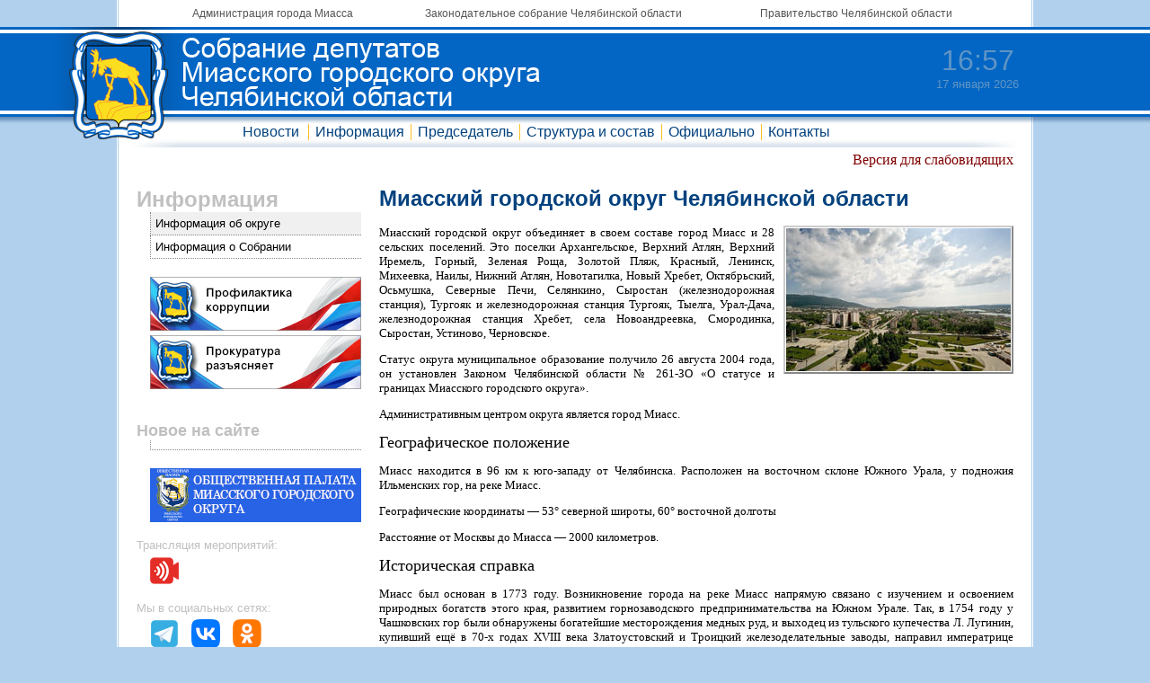

--- FILE ---
content_type: text/html; charset=windows-1251
request_url: http://duma-miass.ru/index.php?page=oinfo
body_size: 9316
content:
<html>
<head>
  <title>Собрание депутатов Миасского городского округа Челябинской области</title>
  <meta http-equiv="Content-Type" content="text/html; charset=windows-1251">
  <link href=inc/main.css rel=stylesheet type=text/css>
  <script type="text/javascript" src="inc/jquery.js"></script>
  <link rel=stylesheet type=text/css href=inc/menu.css>
  <script type="text/javascript" src="inc/menu.js"></script>
<link href="http://www.duma-miass.ru/rss/news.rss" rel="alternate" type="application/rss+xml" title="Новости собрания депутатов МГО" />
</head>
<body bgcolor=B1D0ED background=img/f4.gif text=000000 leftmargin=0 topmargin=0 marginwidth=0 marginheight=0 style='background-position:top;background-repeat:repeat-x'>

<table width=95% height=100% align=center border=0 cellspacing=0 cellpadding=0>
<tr>
  <td width=100 height=30 background=img/f1.gif><img src=img/pix.gif width=100 height=30></td>
  <td width=99% height=30 bgcolor=ffffff align=center><img src=img/pix.gif width=850 height=1><br><table width=90% height=28 align=center border=0 cellspacing=0 cellpadding=0><tr align=center valign=middle>
    <td><font size=-2><a href=https://miass.gov74.ru/ class=titletop>Администрация города Миасса</a></font></td>
    <td><font size=-2><a href=http://www.zs74.ru/ class=titletop>Законодательное собрание Челябинской области</a></font></td>
    <td><font size=-2><a href=http://pravmin74.ru/ class=titletop>Правительство Челябинской области</a></font></td>
  </tr></table></td>
  <td width=100 height=30 background=img/f2.gif><img src=img/pix.gif width=100 height=30></td>
</tr>
<tr>
  <td width=100 height=100 bgcolor=0366C4><a href=/><img src=img/t1.gif width=100 height=100 border=0></a></td>
  <td width=99% height=100 bgcolor=0366C4 background=img/f3.gif><table width=100% height=100 border=0 cellspacing=0 cellpadding=0><tr>
    <td width=470><a href=/><img src=img/t2.gif width=70 height=100 border=0><img src=img/t3.gif width=400 height=100 border=0></a></td>
    <td align=right>
<div align=center style='width:120px;margin:0 0 10 0'><nobr><font size=+3 face=Arial color=5F94C5><span id=HTime>16:57</span></font><br><font size=-1 face=Arial color=5F94C5><span id=DTime>17 января 2026</span></font></nobr></div><script type=text/javascript>var M='января,февраля,марта,апреля,мая,июня,июля,августа,сентября,октября,ноября,декабря'.split(','),o1=document.getElementById('HTime'),o2=document.getElementById('DTime'),dt=new Date().getTime()-1768669049000,b=1;(function f(){var t=new Date(new Date().getTime()-dt);o2.innerHTML=t.getUTCDate()+' '+M[t.getUTCMonth()]+' '+t.getUTCFullYear();o1.innerHTML=('0'+t.getUTCHours()).slice(-2)+'<span style="color:#'+((b^=1)?'5F94C5"':'0366C4')+'">:</span>'+('0'+t.getUTCMinutes()).slice(-2);setTimeout(f,1000)})()</script>  </td>
  </tr></table></td>
  <td width=100 height=100 bgcolor=0366C4 background=img/f3.gif></td>
</tr>
<tr>
  <td width=100 height=34><img src=img/f6.gif width=100 height=34></td>
  <td width=99% height=34 bgcolor=ffffff background=img/f5.gif align=center><table width=100% height=34 align=center border=0 cellspacing=0 cellpadding=0><tr align=center valign=middle>
    <td width=70><img src=img/f8.gif width=70 height=34></td><td>
<ul id=cssmenu style='position:relative;z-index:10'>
<li><a href='/index.php?page=snews' >Новости</a><ul><li><a href='/index.php?page=snews'>Новости Собрания депутатов</a></li><li><a href='/index.php?page=fnews'>Новости депутатских фракций</a></li><li><a href='/index.php?page=live'>Трансляция мероприятий</a></li><li><a href='/index.php?page=anews'>Объявления</a></li><li><a href='/index.php?page=pslushaniya'>Публичные слушания</a></li><li><a href='/index.php?page=newinsite'>Новое на сайте</a></li></ul></li><li><a href='/index.php?page=info' class=topline>Информация</a><ul><li><a href='/index.php?page=oinfo'>Информация об округе</a></li><li><a href='/index.php?page=sinfo'>Информация о Собрании</a></li></ul></li><li><a href='/index.php?page=oglave' class=topline>Председатель</a><ul><li><a href='/index.php?page=oglave'>О Председателе Собрания</a></li><li><a href='/index.php?page=tglava'>Часы и место приема</a></li><li><a href='/index.php?page=vglava'>Обращения граждан</a></li><li><a href='/index.php?page=oglava'>Задать вопрос Председателю</a></li><li><a href='/index.php?page=gtext'>Тексты выступлений</a></li></ul></li><li><a href='/index.php?page=sduma' class=topline>Структура и состав</a><ul><li><a href='/index.php?page=sduma'>Состав Собрания 7 созыва</a></li><li><a href='/index.php?page=stduma'>Структура Собрания</a></li><li><a href='/index.php?page=gduma'>Границы округов</a></li><li><a href='/index.php?page=tduma'>Часы и место приема</a></li><li><a href='/index.php?page=vduma'>Обращения граждан</a></li><li><a href='/index.php?page=oduma'>Задать вопрос депутату</a></li><li><a href='/index.php?page=apparat'>Аппарат Собрания</a></li><li><a href='/index.php?page=sduma_a'>Предыдущие созывы</a></li></ul></li><li><a href='/index.php?page=docs' class=topline>Официально</a><ul><li><a href='/index.php?page=docs'>Документы</a></li><li><a href='/index.php?page=mzakaz'>Муниципальный заказ</a></li><li><a href='/index.php?page=ibsr'>Использование бюджетных средств</a></li><li><a href='/index.php?page=pk'>Профилактика коррупции</a></li><li><a href='/index.php?page=opendata'>Открытые данные</a></li></ul></li><li><a href='/index.php?page=acontacts' class=topline>Контакты</a><ul><li><a href='/index.php?page=acontacts'>Адреса и телефоны</a></li><li><a href='/index.php?page=tcontacts'>Режим работы</a></li><li><a href='/index.php?page=rcontacts'>Банковские реквизиты</a></li><li><a href='/index.php?page=smicontacts'>Информация для СМИ</a></li></ul></li>    </ul></td><td width=70 align=right><img src=img/f9.gif width=70 height=34></td>
  </tr></table></td>
  <td width=100 height=34><img src=img/f7.gif width=100 height=34></td>
</tr>
<tr>
  <td width=100 background=img/f1.gif></td>
  <td bgcolor=ffffff align=right><div style='margin:5px 20px 0 0;'><a href='index-v.php?page=oinfo'><font color=maroon>Версия для слабовидящих</font></a></div></td>
  <td width=100 background=img/f2.gif></td>
</tr>
<tr>
  <td width=100 height=99% background=img/f1.gif></td>
  <td width=99% height=99% bgcolor=ffffff valign=top><table width=100% height=100% border=0 cellspacing=20 cellpadding=0><tr valign=top><td width=250>
<img src=img/pix.gif width=250 height=1><br><font size=+2 color=silver face=Arial><b>Информация</b></font><br>
<div class=lmenus><a href='/index.php?page=oinfo' class=lmenu>Информация об округе</a></div>
<div class=lmenu><a href='/index.php?page=sinfo' class=lmenu>Информация о Собрании</a></div>
<a href=/index.php?page=pk><img src=/files/b_pk.gif width=235 height=60 border=0 style='margin: 20px 0 0 15px'></a><br>
<a href=/index.php?page=procuratura><img src=/files/b_pr.gif width=235 height=60 border=0 style='margin: 5px 0 0 15px'></a><br>
<br><br><font size=+1 color=silver face=Arial><b>Новое на сайте</b></font><br>
<div style='font-family: Arial, sans-serif;font-size: 10pt;padding: 5 10 5 5;margin-left:15px;border-bottom: 1px dotted #888888;border-left: 1px dotted #888888;'></div>
<a href=http://опмго.рф/ target=_blank><img src=/files/b_op.gif width=235 height=60 border=0 style='margin: 20px 0 0 15px'></a><br>
<br><font size=-1 color=silver face=Arial>Трансляция мероприятий:</font><br>
<div style='margin: 5px 0 0 15px;'><a href=/index.php?page=live><img src=/img/live.png width=32 height=32 border=0 title='Трансляция мероприятий'></a>
</div>
<br><font size=-1 color=silver face=Arial>Мы в социальных сетях:</font><br>
<div style='margin: 5px 0 0 15px;'><a href=https://t.me/sobraniemiass target=_blank><img src=/img/tg.png width=32 height=32 border=0 title=Telegram></a>
<a href=https://vk.ru/duma_miass target=_blank><img src=/img/vk.png width=32 height=32 hspace=10 border=0 title=VK></a>
<a href=https://ok.ru/group/70000001373165 target=_blank><img src=/img/ok.png width=32 height=32 border=0 title=OK.ru></a>
</div>
</td><td>
<font size=+2 color=01417E face=Arial><b>Миасский городской округ Челябинской области</b></font><br>
<ul type=circle>
</ul>
<font size=-1>

<p align=justify><img src=files/922.jpg align=right class=rborder>Миасский городской округ объединяет в своем составе город Миасс и 28 сельских поселений. Это поселки Архангельское, Верхний Атлян, Верхний Иремель, Горный, Зеленая Роща, Золотой Пляж, Красный, Ленинск, Михеевка, Наилы, Нижний Атлян, Новотагилка, Новый Хребет, Октябрьский, Осьмушка, Северные Печи, Селянкино, Сыростан (железнодорожная станция), Тургояк и железнодорожная станция Тургояк, Тыелга, Урал-Дача, железнодорожная станция Хребет, села Новоандреевка, Смородинка, Сыростан, Устиново, Черновское.</p>
<p align=justify>Статус округа муниципальное образование получило 26 августа 2004 года, он установлен Законом Челябинской области № 261-ЗО «О статусе и границах Миасского городского округа».</p>
<p align=justify>Административным центром округа является город Миасс.</p>

<p><font size=+1>Географическое положение</font></p>
<p align=justify>Миасс находится в 96 км к юго-западу от Челябинска. Расположен на восточном склоне Южного Урала, у подножия Ильменских гор, на реке Миасс. 
<p align=justify>Географические координаты — 53° северной широты, 60° восточной долготы
<p align=justify>Расстояние от Москвы до Миасса — 2000 километров.

<p><font size=+1>Историческая справка</font></p>
<p align=justify>Миасс был основан в 1773 году. Возникновение города на реке Миасс напрямую связано с изучением и освоением природных богатств этого края, развитием горнозаводского предпринимательства на Южном Урале. Так, в 1754 году у Чашковских гор были обнаружены богатейшие месторождения медных руд, и выходец из тульского купечества Л. Лугинин, купивший ещё в 70-х годах XVIII века Златоустовский и Троицкий железоделательные заводы, направил императрице Екатерине II прошение о строительстве там нового медеплавильного завода. Дата подписания прошения – 18 ноября 1773 г. – отмечается как день основания города Миасса. 
<p align=justify>В 1797 г. в долине реки Миасс были обнаружены богатейшие на Урале золотые россыпи – и она превратилась в огромный золотой промысел. В первой половине XIX века здесь разрабатывались 54 рудника и 23 золотых россыпи, а среднегодовая добыча золота составляла около 40 пудов. Промышленный расцвет и торговля способствовали тому, что в конце XIX века Миасс стал одним из крупнейших населённых пунктов Троицкого уезда. 
<p align=justify>Официально Миасс получил статус города в 1926 году. 
<p align=justify>Дальнейшее его строительство и развитие связано с созданием новых заводов и предприятий. В годы Великой Отечественной войны на базе эвакуационных цехов Московского автомобильного завода здесь был построен Уральский автомобильный завод – крупнейшее градообразующее предприятие. 
<p align=justify>В 1943 году Миасс признан городом областного подчинения, одним из крупнейших промышленных городов области.
<p align=justify>Государственный ракетный центр «КБ имени академика В.П. Макеева», строительство которого началось в 1959 году, дал городу новое направление развития – Миасс стал городом высоких наукоемких технологий и огромного научного потенциала. 
<p align=justify>За успехи, достигнутые трудящимся в хозяйственном и культурном строительстве, значительный вклад в обеспечение победы над немецко-фашистскими захватчиками в Великой Отечественной войне 5 мая 1982 г. указом Президиума Верховного Совета СССР Миасс награждён орденом Трудового Красного Знамени. 

<p><font size=+1>Население</font></p>
<p align=justify>Численность постоянного населения Миасского городского округа  составляет около 167 тысяч человек, в том числе трудоспособного – около 90 тысяч человек. По национальному составу наибольший удельный вес занимают русские – 88,8%, татары – 3,6%, башкиры – 3,3%, украинцы – 1,4%,  мордва – 0,5%, немцы – 0,5% и прочие -1,9%.


<p><font size=+1>Миасс – машиностроительное сердце Южного Урала</font></p>
<p align=justify><img src=files/921.jpg align=right class=rborder>В настоящее время в Миасском городском округе работают 44 крупных и средних промышленных предприятия. Основную долю - 60 процентов - объема промышленной продукции, выпускаемой в Миассе, обеспечивает машиностроение (производство транспортных средств и оборудования). Еще 8,6 процента объема продукции дает производство электрических машин и оборудования. К машиностроительной отрасли относятся три самых крупных предприятия города: автомобильный завод «Урал», Миасский машиностроительный завод и Государственный ракетный центр имени академика В. П. Макеева. 
<p align=justify>Целый ряд предприятий Миасского округа можно отнести к наукоемким производствам. Это предприятия оборонного комплекса: ГРЦ Макеева, Миасский машзавод, Научно-производственное объединение электромеханики. К высокотехнологичным производствам следует также отнести такие фирмы, как «Асептические медицинские системы», «Ламинарные системы», «Уникон» «Папилон», «Сонда» и ряд других.
<p align=justify>Второе место по удельному весу в структуре отраслей промышленности Миасского городского округа занимает производство и распределение электроэнергии, газа и воды. Существенную роль в экономике округа играет мебельное производство, которое обеспечивает 6,4 процента объема промышленной продукции. На всю Россию и за ее пределами известна продукция «Миассмебели», которую отличает великолепное качество и современный дизайн.
<p align=justify>Число малых предприятий по Миасскому городскому округу насчитывается около 2 тысяч. Для поддержки малого и среднего бизнеса в округе создан Координационный совет из числа предпринимателей, депутатов городского Собрания, общественности. В «Стратегии социально-экономического развития Миасского городского округа до 2020 года» одним из приоритетных направлений является поддержка и развитие малого предпринимательства. 
<p align=justify>В Миасском городском округе развивается и сельскохозяйственное производство. СХПК «Черновское» известно своими рекордными надоями молока, за последние годы хозяйство существенно увеличило поголовье крупного рогатого скота. 
<p align=justify>Производят в Миассе и современное оборудование для сельского хозяйства. Ведущее предприятие этой сферы – ООО «Рифинг».
<p align=justify>Индекс промышленного производства за январь-декабрь 2014 года в Миасском городском округе по крупным и средним предприятиям – 98,9 % (2013г. – 101,6%, 2012г. – 81,8%, 2011г. –116,6%, к соответствующим периодам), что ниже, чем в среднем по области (103,9%).

<p><font size=+1>Образование и наука в Миасском округе</font></p>
<p align=justify>В Миасском городском округе (по данным на 1 января 2010 года) работает 69 дошкольных учреждений, в которых воспитывается 8 122 детей; 39  общеобразовательных школ и вспомогательных учреждений, в которых обучается более 16 тысяч учащихся. 
<p align=justify>Шесть учебных заведений дают начальное профессиональное образование, численность учащихся – более двух тысяч человек. В округе шесть средних специальных учебных заведений: электромеханический и автомеханический техникумы, педагогический и геологоразведочный колледжи, колледж культуры и искусства и медицинское училище. Численность студентов в средних специальных учебных заведениях около 3 200 человек. 
<p align=justify>Численность студентов в трех вузах - филиалах Южно-Уральского государственного университета, Челябинского государственного университета и Педагогического университета - составляет более шести тысяч человек. 
<p align=justify>В Миассе восемь учреждений дополнительного образования, где ведется обучение детей по десяти направлениям: художественно-эстетическому, спортивному, туристско-краеведческому, военно-патриотическому и другим. Всего в кружках, секциях и клубах занимается более 16 тысяч ребят 
<p align=justify>Миасс – единственный город Челябинской области, где существует два учреждения Академии Наук: это Институт минералогии УрО РАН и Ильменский государственный заповедник.
<p align=justify>Ильменский заповедник, основанный в 1920 году, - одна из основных достопримечательностей Миасса. Главное богатство Ильмен — минералы. Минералогический музей насчитывает свыше 260 видов. Это примерно десятая часть изученных на всем земном шаре минералов. На единицу площади в Ильменах их в 5 раз больше, чем на самом богатом минералами Кольском полуострове, где список составляет чуть больше 300 видов.

<p><font size=+1>Здравоохранение</font></p>
<p align=justify>В системе здравоохранения Миасского округа функционируют 30 больничных учреждения, поликлиник и амбулаторий. В них работают около 500 врачей всех специальностей и около 1500 человек из числа среднего медицинского персонала. Обеспеченность больничными койками – 65,9 на 10 тыс. населения.
<p align=justify>В рамках реализации программы модернизации здравоохранения в Миассе открыто несколько межрайонных медицинских центров, где оказывают квалифицированную помощь жителям округа и ряда соседних территорий.

<p><font size=+1>Культура</font></p>
<p align=justify>В Миасском городском округе работают 5 Детских школ искусств, 12 культурно-досуговых муниципальных учреждений, в том числе - Дом народного творчества, Централизованная библиотечная система, объединяющая 27 библиотек, 2 музея: Городской краеведческий музей и Минералогический музей Ильменского заповедника им. В.И.Ленина. Ежегодно в округе проводится несколько десятков выставок: художественных, фотографических, прикладного искусства.  В МГО созданы профессиональные музыкальные коллективы: духовой оркестр (руковдитель заслуженный работник культуры РФ В.А.Калинин), ансамбль скрипачей "Вдохновение" (руководитель Л.Р.Юзеева).  
<p align=justify>Участники самодеятельных творческих коллективов, из которых 28 имеют звание "народный", "образцовый" (из них 11 муниципальных), успешно выступают на конкурсах и фестивалях, как в России, так и за рубежом.
<p align=justify>На территории округа находится 13 объектов культурного наследия, находящихся на государственной охране и 10 - вновь выявленных ОКН, 47 мемориалов-памятников, 54 мемориальные доски.
<p align=justify>Ильменский фестиваль бардовской песни, который каждый год проходит на берегу Ильменского озера и собирает несколько десятков тысяч гостей, имеет статус всероссийского мероприятия.

<p><font size=+1>Социальная защита</font></p>
<p align=justify>Социальная защита населения Миасского округа возложена на управление соцзащиты, в ведении которого находятся комплексный центр социального обслуживания населения, приют для взрослых граждан без определенного места жительства, приют для детей и подростков, два детских дома.
<p align=justify>Услугами Социальной защиты населения (детскими пособиями, субсидиями на оплату жилищно-коммунальных услуг и другими льготами) охвачено около трети жителей округа.

<p><font size=+1>Физическая культура, спорт и туризм</font></p>
<p align=justify>Физкультура, спорт и туризм – приоритетные направления развития Миасского городского округа. В настоящее время на территории округа работает три cтадиона, четыре дворца спорта (в одном из них пока открыта первая очередь), два 25-метровых плавательных бассейна, два горнолыжных центра, два яхт-клуба, десятки спортивных площадок, зимой заливается несколько катков, имеется физкультурно-оздоровительный диспансер, два спортивных клуба для людей с ограниченными возможностями. «Детская  игровая лига» объединяет около 50 дворовых команд по футболу, баскетболу. Городская футбольная команда «Торпедо» неизменно занимает призовые места в чемпионате области. Решаются вопросы о строительстве в Миассе современного центра скалолазания и ледового дворца. 
<p align=justify>Более  20 тысяч миасцев занимается  43 видами спорта, работает 18 спортивных федераций. Около двух с половиной тысяч детей учатся в спортивных школах, причем специализированная ДЮСШ по легкой атлетике имеет статус школы олимпийского резерва. Наиболее успешно в округе развиваются  плавание, скалолазание, бокс, горные лыжи, фристайл, конькобежный спорт, боевые единоборства, бильярд, легкая атлетика, спортивный туризм и туристское многоборье, хоккей, лыжные гонки,  биатлон, парусный спорт.
<p align=justify>Каждый год в Миассе проходит свыше 30 спортивно-массовых и оздоровительных мероприятий областного и всероссийского уровней, около 100 соревнований по разным видам спорта, спартакиады учащихся, студентов, работников предприятий и организаций округа. Среди наиболее ярких традиционных мероприятий - зимний лыжный марафон  «Азия-Европа-Азия» и летний марафон  «Бег чистой воды» вокруг озера Тургояк, легкоатлетическая эстафета, посвященная Дню Победы, соревнования по спортивному ориентированию «Ильмены», турниры по шахматам и боксу, соревнования по плаванию, Кубок губернатора по горным лыжам.
<p align=justify>Миасс имеет огромный потенциал для развития индустрии туризма и отдыха. Ежегодно десятки тысяч гостей привлекают уникальные красоты Южного Урала. Вокруг Миасса распложено еще несколько красивейших озер: Большое Миассово, Большой Еланчик, Ильменское, Инышко, Кысыкуль. Река Куштумга в окрестностях Миасса – единственная в Челябинской области, где водится форель. 
<p align=justify>«Голубой жемчужиной Урала» называют озеро Тургояк. Это самое прозрачное озеро на Урале, оно внесено в список ценнейших водоемов мира и является хранилищем питьевой воды, по качеству не уступающей байкальской. Несколько лет назад на тургоякском острове Веры археологами в процессе проведения раскопок были сделаны открытия, которые серьезно изменить наши представления об истории Южного Урала. 
<p align=justify>На берегах озера за последние годы открылось несколько комфортабельных отелей. С дальнейшим развитием туристического бизнеса миасцы связывают большие надежды.</p>

</font>
  </td></tr></table></td>
  <td width=100 height=99% background=img/f2.gif></td>
</tr>
<tr>
  <td width=100 height=10 background=img/f1.gif></td>
  <td bgcolor=ffffff><div align=right style='margin:5 10 5 10;'><font size=-2 color=gray>Дата последнего изменения страницы: 18.08.2025</font></div></td>
  <td width=100 height=10 background=img/f2.gif></td>
</tr>
<tr>
  <td width=100 height=10 background=img/f1.gif></td>
  <td bgcolor=ffffff align=center>
    <a href=http://newsmiass.ru/citizens/ class=op70 target=_blank><img src=/img/b/pgm.gif alt='Почётные граждане Миасса' border=O width=100 height=50 vspace=3 hspace=10></a>
    <a href=http://sud74.eps74.ru/htmlpages/Show/Besplatnayayuridicheskayapomos class=op70 target=_blank><img src=/img/b/bup.gif alt='Бесплатная юридическая помощь' border=O width=100 height=50 vspace=3 hspace=10></a>
    <a href=https://ksp.gov74.ru/ksp/overview/struct_subdiv/Inspection_10.htm class=op70 target=_blank><img src=/img/b/ksp.gif alt='Контрольно-счетная палата МГО' border=O width=100 height=50 vspace=3 hspace=10></a>
  </td>
  <td width=100 height=10 background=img/f2.gif></td>
</tr>
<tr>
  <td width=100 height=30 background=img/f1.gif></td>
  <td width=99% height=30 bgcolor=ffffff align=center>
    <table width=100% border=0 cellspacing=10 cellpadding=0 style='border-top:1px solid #5F94C5;'><tr valign=top>
      <td><font size=-1 color=gray face=Arial>Собрание депутатов города Миасса<br>Copyright (c) 2004-2025</font></td>
      <td align=center valign=bottom>
        <a href=/index.php?page=politika class="titletop">Политика защиты и обработки персональных данных</a><br>
        <!--LiveInternet counter--><script type="text/javascript">document.write("<a href='http://www.liveinternet.ru/click' target=_blank><img src='//counter.yadro.ru/hit?t26.2;r" + escape(document.referrer) + ((typeof(screen)=="undefined")?"":";s"+screen.width+"*"+screen.height+"*"+(screen.colorDepth?screen.colorDepth:screen.pixelDepth)) + ";u" + escape(document.URL) + ";" + Math.random() + "' border=0 vspace=5 width=88 height=15 title='LiveInternet'><\/a>")</script><!--/LiveInternet-->
      </td>
      <td align=right><font size=-1 color=gray face=Arial>Разработка и дизайн сайта<br><a href=http://miass.ru class="titletop">ООО "ВЕБ Миасс"</a></font></td>
    </tr></table>
  </td>
  <td width=100 height=30 background=img/f2.gif></td>
</tr>
</table>

</body>
</html>


--- FILE ---
content_type: text/css
request_url: http://duma-miass.ru/inc/main.css
body_size: 734
content:
html, body {
	height: 100%;
	max-width: 1360px;
	margin: 0 auto 0 auto;
}

a:link    {text-decoration: none; color: #01417E;}
a:visited {text-decoration: none; color: #01417E;}
a:active  {text-decoration: none; color: #01417E;}
a:hover   {text-decoration: underline; color: #000000;}

a.titletop:link,a.titletop:visited,a.titletop:active {text-decoration: none; color: #555555;font-family: Arial, sans-serif;font-size: 9pt;}
a.titletop:hover                                     {text-decoration: none; color: #555555;font-family: Arial, sans-serif;font-size: 9pt; border-bottom: 1px dotted #555555;}

a.tmenu:link,a.tmenu:visited,a.tmenu:active {text-decoration: none; color: #01417E;font-family: Arial, sans-serif;font-size: 12pt;}
a.tmenu:hover                               {text-decoration: none; color: #FC7722;font-family: Arial, sans-serif;font-size: 12pt;}

a.lmenu:link,a.lmenu:visited,a.lmenu:active {text-decoration: none; color: #000000;font-family: Arial, sans-serif;font-size: 10pt;}
a.lmenu:hover                               {text-decoration: none; color: #01417E;font-family: Arial, sans-serif;font-size: 10pt;}
div.lmenu {font-family: Arial, sans-serif;font-size: 10pt;padding: 5 10 5 5;margin-left:15px;border-bottom: 1px dotted #888888;border-left: 1px dotted #888888;}
div.lmenus {font-family: Arial, sans-serif;font-size: 10pt;padding: 5 10 5 5;margin-left:15px;border-bottom: 1px dotted #888888;border-left: 1px dotted #888888;background-color: #f0f0f0}

img.border {padding:1px;border-top: solid 2px #cccccc;border-left: solid 2px #cccccc;border-bottom: solid 2px #888888;border-right: solid 2px #888888;}
img.rborder {margin-left:10px;padding:1px;border-top: solid 2px #cccccc;border-left: solid 2px #cccccc;border-bottom: solid 2px #888888;border-right: solid 2px #888888;}
img.lborder {margin-right:10px;padding:1px;border-top: solid 2px #cccccc;border-left: solid 2px #cccccc;border-bottom: solid 2px #888888;border-right: solid 2px #888888;}

td.bb {border-bottom: 1px #cccccc dotted;}

.chelnews-link  {position:relative;text-align:center;border-bottom:1px dashed #888;margin:0 5px 5px;}
.chelnews-link a{position:relative;top:7px;text-decoration:none;color:#888;background:#FFF;padding:0 5px;}
.chelnews-link a:hover,.chelnews-link a:focus{text-decoration:underline;}
.chelnews-date  {font-size:8pt;color:#01417E;}
.chelnews-date p{margin:10 0 0 0;}
.chelnews-title {padding-bottom:5px;}
.chelnews-title a{color:#000;text-decoration:none;}
.chelnews-title a:hover,.chelnews-title a:focus{text-decoration:underline;}

a.op70:hover img {filter: progid: DXImageTransform.Microsoft.Alpha(opacity=100); -moz-opacity: 1; -khtml-opacity: 1; opacity: 1; filter: alpha(opacity=100);}
a.op70 img {filter: progid: DXImageTransform.Microsoft.Alpha(opacity=70); -moz-opacity: 0.7; -khtml-opacity: 0.7; opacity: 0.7; filter: alpha(opacity=70);}
